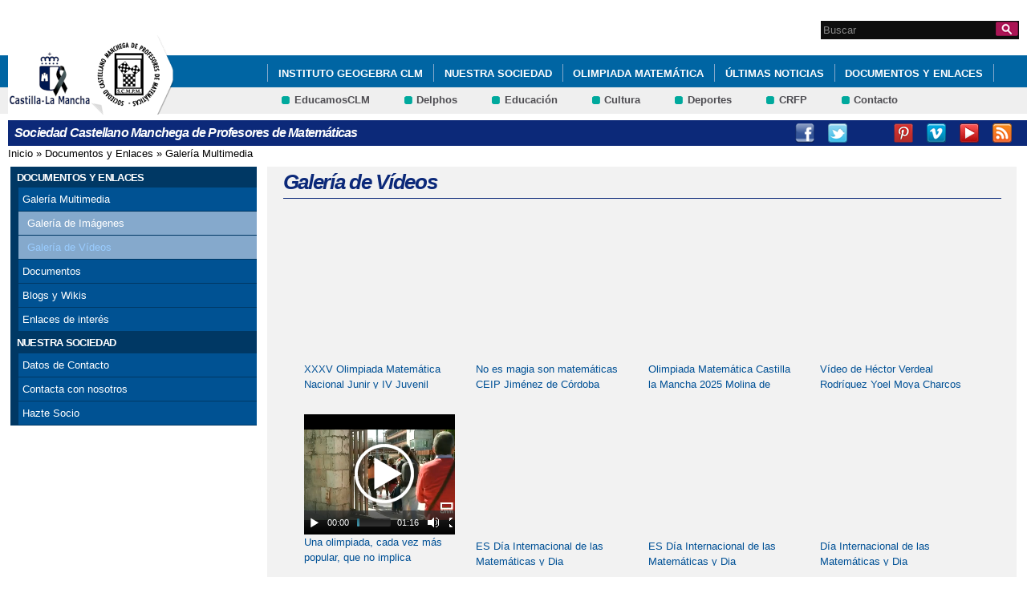

--- FILE ---
content_type: text/html; charset=utf-8
request_url: http://scmpm.centros.castillalamancha.es/nuestro-centro/galeria-de-videos
body_size: 7841
content:
<!DOCTYPE html>
<html lang="es" dir="ltr" prefix="content: http://purl.org/rss/1.0/modules/content/ dc: http://purl.org/dc/terms/ foaf: http://xmlns.com/foaf/0.1/ og: http://ogp.me/ns# rdfs: http://www.w3.org/2000/01/rdf-schema# sioc: http://rdfs.org/sioc/ns# sioct: http://rdfs.org/sioc/types# skos: http://www.w3.org/2004/02/skos/core# xsd: http://www.w3.org/2001/XMLSchema#">
<head>
  <meta charset="utf-8" />
<link rel="shortcut icon" href="https://scmpm.centros.castillalamancha.es/profiles/centros_educativos/themes/temacentros/favicon.ico" />
<meta name="Generator" content="Drupal 7 (http://drupal.org)" />
  <title>Galería de Vídeos | Sociedad Castellano Manchega de Profesores de Matemáticas</title>
  <link rel="stylesheet" href="https://scmpm.centros.castillalamancha.es/sites/scmpm.centros.castillalamancha.es/files/css/css_xE-rWrJf-fncB6ztZfd2huxqgxu4WO-qwma6Xer30m4.css" media="all" />
<link rel="stylesheet" href="https://scmpm.centros.castillalamancha.es/sites/scmpm.centros.castillalamancha.es/files/css/css_ErR5JPyhfmN-iA3jsiaLiS5TDNk3fLvfAgXCo8YGAWk.css" media="all" />
<link rel="stylesheet" href="https://scmpm.centros.castillalamancha.es/sites/scmpm.centros.castillalamancha.es/files/css/css_LFIixUy_AFS4HHxEUXrE2B0uEIPjYiQkv-JqQ4owkw8.css" media="all" />
<link rel="stylesheet" href="https://scmpm.centros.castillalamancha.es/sites/scmpm.centros.castillalamancha.es/files/css/css_bs3MfpTAv6FdEwdVZN9gsvxrLl8-LyM1sqsI81B9Ids.css" media="all" />
<style media="all">
<!--/*--><![CDATA[/*><!--*/
#back-top{right:40px;}#back-top span#button{background-color:#CCCCCC;}#back-top span#button:hover{opacity:1;filter:alpha(opacity = 1);background-color:#777777;}

/*]]>*/-->
</style>
<link rel="stylesheet" href="https://scmpm.centros.castillalamancha.es/sites/scmpm.centros.castillalamancha.es/files/css/css_33d-gogKhfcxzy8lTabvcss4XeidTe7fp2e3Qy7DXNI.css" media="all" />
<style media="all">
<!--/*--><![CDATA[/*><!--*/
div.block-menu-men-secundario ul.menu li a{background:url(/profiles/centros_educativos/themes/temacentros/images/menu_item_verde.png) no-repeat left 0.2em;padding-right:12px;}div.block-menu-men-secundario ul.menu li a:hover{background-color:#00A99D;color:white;}

/*]]>*/-->
</style>
<link rel="stylesheet" href="https://scmpm.centros.castillalamancha.es/sites/scmpm.centros.castillalamancha.es/files/css/css_-RQElek7qeEJUC57kXtkvciCs8RRI4Y5GWJXMSuq49U.css" media="all" />
  <script src="https://scmpm.centros.castillalamancha.es/sites/scmpm.centros.castillalamancha.es/files/js/js_VecHkdFFzHmI10lNWW0NMmhQ47_3u8gBu9iBjil2vAY.js"></script>
<script src="https://scmpm.centros.castillalamancha.es/profiles/centros_educativos/libraries/mediaelement/build/mediaelement-and-player.min.js?v=2.1.6"></script>
<script src="https://scmpm.centros.castillalamancha.es/sites/scmpm.centros.castillalamancha.es/files/js/js_obxkt1ccDklpqIdQuKW9M1CFTklo1lLvh4PKuqxQb-k.js"></script>
<script src="https://scmpm.centros.castillalamancha.es/sites/scmpm.centros.castillalamancha.es/files/js/js_jRYFgrQ8LKN8Nyt_SEe80wU7GC_LiXdmzk3xGu435C4.js"></script>
<script src="http://maps.google.com/maps/api/js?sensor=false"></script>
<script src="https://scmpm.centros.castillalamancha.es/sites/scmpm.centros.castillalamancha.es/files/js/js_nNSkbISMIoawSc31ZL6lmEbXWgbA97-A0JCKk7ua6hk.js"></script>
<script>
var switchTo5x = true;
</script>
<script src="https://ws.sharethis.com/button/buttons.js"></script>
<script>
if (stLight !== undefined) { stLight.options({"publisher":"dr-cafb265b-cf70-e92c-4d63-36239423d1a2","version":"5x"}); }
</script>
<script src="https://scmpm.centros.castillalamancha.es/sites/scmpm.centros.castillalamancha.es/files/js/js_gYsZrh8VI8yZRm9q16ROstFJKEreQcBecWzjKI57ujU.js"></script>
<script>
var _paq = _paq || [];(function(){var u=(("https:" == document.location.protocol) ? "https://piwikcentros.jccm.es/" : "https://piwikcentros.jccm.es/");_paq.push(["setSiteId", "506"]);_paq.push(["setTrackerUrl", u+"piwik.php"]);_paq.push(["setDoNotTrack", 1]);_paq.push(["trackPageView"]);_paq.push(["setIgnoreClasses", ["no-tracking","colorbox"]]);_paq.push(["enableLinkTracking"]);var d=document,g=d.createElement("script"),s=d.getElementsByTagName("script")[0];g.type="text/javascript";g.defer=true;g.async=true;g.src=u+"piwik.js";s.parentNode.insertBefore(g,s);})();
</script>
<script src="https://scmpm.centros.castillalamancha.es/sites/scmpm.centros.castillalamancha.es/files/js/js_meDomBEy82aWXpUVuohOCqoX7y2SY1EL4mcRvK0f97E.js"></script>
<script>
jQuery.extend(Drupal.settings, {"basePath":"\/","pathPrefix":"","ajaxPageState":{"theme":"temacentros","theme_token":"lM1lYwM97ots9M2PeTW_WKkiZLoTRwT3boyDqJkSucs","js":{"misc\/jquery.js":1,"misc\/jquery-extend-3.4.0.js":1,"misc\/jquery-html-prefilter-3.5.0-backport.js":1,"misc\/jquery.once.js":1,"misc\/drupal.js":1,"profiles\/centros_educativos\/libraries\/mediaelement\/build\/mediaelement-and-player.min.js":1,"profiles\/centros_educativos\/modules\/contrib\/geofield_gmap\/geofield_gmap.js":1,"public:\/\/languages\/es_yFlrJ4n5n7Rmro22k3TdqYicUJoIa9E5FSBGE-XhNKU.js":1,"profiles\/centros_educativos\/libraries\/colorbox\/jquery.colorbox-min.js":1,"profiles\/centros_educativos\/modules\/contrib\/colorbox\/js\/colorbox.js":1,"profiles\/centros_educativos\/modules\/contrib\/colorbox\/styles\/default\/colorbox_style.js":1,"http:\/\/maps.google.com\/maps\/api\/js?sensor=false":1,"profiles\/centros_educativos\/modules\/contrib\/scroll_to_top\/scroll_to_top.js":1,"profiles\/centros_educativos\/modules\/contrib\/custom_search\/js\/custom_search.js":1,"0":1,"https:\/\/ws.sharethis.com\/button\/buttons.js":1,"1":1,"profiles\/centros_educativos\/modules\/contrib\/mediaelement\/mediaelement.js":1,"profiles\/centros_educativos\/modules\/contrib\/piwik\/piwik.js":1,"2":1,"profiles\/centros_educativos\/themes\/omega\/omega\/js\/jquery.formalize.js":1,"profiles\/centros_educativos\/themes\/omega\/omega\/js\/omega-mediaqueries.js":1},"css":{"modules\/system\/system.base.css":1,"modules\/system\/system.menus.css":1,"modules\/system\/system.messages.css":1,"modules\/system\/system.theme.css":1,"profiles\/centros_educativos\/libraries\/mediaelement\/build\/mediaelementplayer.min.css":1,"profiles\/centros_educativos\/modules\/contrib\/scroll_to_top\/scroll_to_top.css":1,"modules\/aggregator\/aggregator.css":1,"profiles\/centros_educativos\/modules\/contrib\/counter\/counter.css":1,"profiles\/centros_educativos\/modules\/contrib\/date\/date_api\/date.css":1,"profiles\/centros_educativos\/modules\/contrib\/date\/date_popup\/themes\/datepicker.1.7.css":1,"modules\/field\/theme\/field.css":1,"profiles\/centros_educativos\/modules\/contrib\/geofield_gmap\/geofield_gmap.css":1,"modules\/node\/node.css":1,"modules\/search\/search.css":1,"modules\/user\/user.css":1,"profiles\/centros_educativos\/modules\/contrib\/views\/css\/views.css":1,"profiles\/centros_educativos\/modules\/contrib\/ckeditor\/css\/ckeditor.css":1,"profiles\/centros_educativos\/modules\/contrib\/colorbox\/styles\/default\/colorbox_style.css":1,"profiles\/centros_educativos\/modules\/contrib\/ctools\/css\/ctools.css":1,"0":1,"profiles\/centros_educativos\/modules\/contrib\/custom_search\/custom_search.css":1,"1":1,"profiles\/centros_educativos\/themes\/omega\/alpha\/css\/alpha-reset.css":1,"profiles\/centros_educativos\/themes\/omega\/alpha\/css\/alpha-mobile.css":1,"profiles\/centros_educativos\/themes\/omega\/alpha\/css\/alpha-alpha.css":1,"profiles\/centros_educativos\/themes\/omega\/omega\/css\/formalize.css":1,"profiles\/centros_educativos\/themes\/omega\/omega\/css\/omega-text.css":1,"profiles\/centros_educativos\/themes\/omega\/omega\/css\/omega-branding.css":1,"profiles\/centros_educativos\/themes\/omega\/omega\/css\/omega-menu.css":1,"profiles\/centros_educativos\/themes\/omega\/omega\/css\/omega-forms.css":1,"profiles\/centros_educativos\/themes\/omega\/omega\/css\/omega-visuals.css":1,"profiles\/centros_educativos\/themes\/temacentros\/css\/global.css":1}},"colorbox":{"opacity":"0.85","current":"{current} of {total}","previous":"\u00ab Prev","next":"Next \u00bb","close":"Close","maxWidth":"98%","maxHeight":"98%","fixed":true,"mobiledetect":true,"mobiledevicewidth":"480px"},"scroll_to_top":{"label":"Subir"},"custom_search":{"form_target":"_self","solr":0},"mediaelement":{".mediaelement-formatter-identifier-1769028287-0":{"opts":{"videoHeight":150,"videoWidth":200},"controls":true}},"piwik":{"trackMailto":1,"trackColorbox":1},"urlIsAjaxTrusted":{"\/nuestro-centro\/galeria-de-videos":true},"omega":{"layouts":{"primary":"normal","order":[],"queries":[]}}});
</script>
  <!--[if lt IE 9]><script src="//html5shiv.googlecode.com/svn/trunk/html5.js"></script><![endif]-->
</head>
<body class="html not-front not-logged-in no-sidebars page-nuestro-centro page-nuestro-centro-galeria-de-videos">
  <div id="skip-link">
    <a href="#main-content" class="element-invisible element-focusable">Pasar al contenido principal</a>
  </div>
    <div class="page" id="page">
      <header id="section-header" class="section section-header">
    <div id="zone-cabecera" class="zone zone-cabecera clearfix container-16">
    <div class="grid-1 region region-cabecerabuscador" id="region-cabecerabuscador">
  <div class="region-inner region-cabecerabuscador-inner">
    <div class="block block-search block-form block-search-form odd block-without-title" id="block-search-form">
  <div class="block-inner clearfix">
            
    <div class="content clearfix">
      <form class="search-form" action="/nuestro-centro/galeria-de-videos" method="post" id="search-block-form" accept-charset="UTF-8"><div><div class="container-inline">
      <h2 class="element-invisible">Formulario de búsqueda</h2>
    <div class="form-item form-type-searchfield form-item-search-block-form">
  <label class="element-invisible" for="edit-search-block-form--2">Search this site </label>
 <input title="Escriba lo que quiere buscar." class="custom-search-box form-text form-search" placeholder="Buscar" type="search" id="edit-search-block-form--2" name="search_block_form" value="" size="15" maxlength="128" />
</div>
<div class="form-actions form-wrapper" id="edit-actions"><input alt="Buscar" class="custom-search-button form-submit" type="image" id="edit-submit" name="op" src="https://scmpm.centros.castillalamancha.es/profiles/centros_educativos/themes/temacentros/images/searchButtom.png" /></div><input type="hidden" name="form_build_id" value="form-rJM1BWOPJho8YPmWXF1NeE0_B0ZfMvFCAy2K0vJxGXc" />
<input type="hidden" name="form_id" value="search_block_form" />
</div>
</div></form>    </div>
  </div>
</div>
  </div>
</div>
<div class="grid-16 region region-cabeceramenu1" id="region-cabeceramenu1">
  <div class="region-inner region-cabeceramenu1-inner">
    <div class="block block-system block-menu block-main-menu block-system-main-menu odd block-without-title" id="block-system-main-menu">
  <div class="block-inner clearfix">
            
    <div class="content clearfix">
      <ul class="menu"><li class="first expanded"><a href="/content/igclm">Instituto GeoGebra CLM</a><ul class="menu"><li class="first leaf"><a href="/content/iii-d%C3%AD-de-geogebra-castilla-la-mancha-albacete-22-de-enero-de-2016">III Día de GeoGebra Castilla la Mancha Albacete 22 de enero de 2016</a></li>
<li class="leaf"><a href="/videos/astrolabio-geogebra-manuel-piqueras">Astrolabio GeoGebra Manuel Piqueras</a></li>
<li class="last leaf"><a href="/content/d%C3%AD-nacional-de-geogebra-cuenca-4-y-5-de-octubre-de-2024">Día nacional de GeoGebra Cuenca 4 y 5 de Octubre de 2024</a></li>
</ul></li>
<li class="expanded"><a href="/nuestro-centro/el-centro" id="main_nuestro_centro">Nuestra Sociedad</a><ul class="menu"><li class="first leaf"><a href="/nuestro-centro/el-centro" title="Ir a los Datos de contacto del Centro" id="main_1">Datos de Contacto</a></li>
<li class="leaf"><a href="/contacta-con-nosotros" title="Ir a Contacta con nosotros" id="main_5">Contacta con nosotros</a></li>
<li class="last leaf"><a href="/content/hazte-socio">Hazte Socio</a></li>
</ul></li>
<li class="expanded"><a href="/que-hacemos/actividades" id="main_que_hacemos">Olimpiada Matemática</a><ul class="menu"><li class="first leaf"><a href="/content/inscripci%C3%B3n-del-profesorado" title="Inscripción Profesorado" target="_blank">Inscripción del profesorado</a></li>
<li class="expanded"><a href="/que-hacemos/actividades" title="Ir a Provincias" id="main_10">Por provincias</a><ul class="menu"><li class="first leaf"><a href="/content/albacete" title="Albacete">Albacete</a></li>
<li class="leaf"><a href="/content/ciudad-real" title="Ciudad Real">Ciudad Real</a></li>
<li class="leaf"><a href="/content/cuenca" title="Cuenca">Cuenca</a></li>
<li class="leaf"><a href="/content/guadalajara" title="Guadalajara">Guadalajara</a></li>
<li class="last leaf"><a href="/content/toledo">Toledo</a></li>
</ul></li>
<li class="leaf"><a href="/content/objetivos-de-la-olimpiada-matem%C3%A1tica" title="Objetivos">Objetivos de la Olimpiada Matemática</a></li>
<li class="leaf"><a href="/content/problemas-resueltos">Problemas Resueltos</a></li>
<li class="leaf"><a href="/content/bases-de-la-olimpiada" title="Bases de la Olimpiada">Bases de la Olimpiada</a></li>
<li class="last leaf"><a href="/node">Curso Altas capacidades en Matemáticas</a></li>
</ul></li>
<li class="expanded"><a href="/informate/tablon-de-anuncios" title="Ir a noticias" id="main_informate">Últimas Noticias</a><ul class="menu"><li class="first leaf"><a href="/secretaria/informacion" title="Ir a los Avisos e Información de la Secretaría" id="main_6">Avisos e Información</a></li>
<li class="leaf"><a href="/content/premio-el-ingenioso-caballero-don-quijote-de-la-mancha-entre-escolares-trabajos-premiados">Don Quijote de la Mancha entre escolares</a></li>
<li class="last leaf"><a href="/informate/tablon-de-anuncios" title="Ir al Tablón de Anuncios" id="main_12">Tablón de Anuncios</a></li>
</ul></li>
<li class="expanded active-trail"><a href="/secretaria/informacion" title="Ir a Secretaría" id="main_secretaria" class="active-trail">Documentos y Enlaces</a><ul class="menu"><li class="first expanded active-trail"><a href="/nuestro-centro/galeria-multimedia" title="Ir a la Galería Multimedia" id="main_2" class="active-trail">Galería Multimedia</a><ul class="menu"><li class="first collapsed"><a href="/nuestro-centro/galeria-de-imagenes" title="Ir a la Galería de Imágenes" id="main_3">Galería de Imágenes</a></li>
<li class="last leaf active-trail"><a href="/nuestro-centro/galeria-de-videos" title="Ir a la Galería de Vídeos" id="main_4" class="active-trail active">Galería de Vídeos</a></li>
</ul></li>
<li class="leaf"><a href="/educacion/documentos" title="Ir a documentos" id="main_7">Documentos</a></li>
<li class="leaf"><a href="/educacion/blogs-y-wikis" title="Ir a Blogs y Wikis" id="main_8">Blogs y Wikis</a></li>
<li class="last leaf"><a href="/educacion/webs-de-interes" title="Ir a Enlaces de Interés" id="main_9">Enlaces de interés</a></li>
</ul></li>
<li class="leaf"><a href="/anuncios/gala-del-concurso-utiliza-matem%C3%A1ticas-2016">Gala del concurso Utiliza Matemáticas 2016</a></li>
<li class="leaf"><a href="/anuncios/visita-de-pedro-miguel-gonz%C3%A1lez-urbaneja">Visita de Pedro Miguel González Urbaneja</a></li>
<li class="last leaf"><a href="/anuncios/x-concurso-de-carteles-olimpiada-matem%C3%A1tica-de-castilla-la-mancha-2016-xxvii-edici%C3%B3n">X concurso de carteles Olimpiada Matemática de Castilla la Mancha 2016 (XXVII edición provincial de Albacete)</a></li>
</ul>    </div>
  </div>
</div>
  </div>
</div>
<div class="grid-16 region region-cabeceramenu2" id="region-cabeceramenu2">
  <div class="region-inner region-cabeceramenu2-inner">
    <div class="block block-menu block-menu-men-secundario block-menu-menu-men-secundario odd block-without-title" id="block-menu-menu-men-secundario">
  <div class="block-inner clearfix">
            
    <div class="content clearfix">
      <ul class="menu"><li class="first leaf"><a href="https://educamosclm.castillalamancha.es" title="Ir a EducamosCLM (abre en nueva ventana)" target="_blank">EducamosCLM</a></li>
<li class="leaf"><a href="https://delphos.jccm.es" title="Ir a Delphos (abre en nueva ventana)" target="_blank">Delphos</a></li>
<li class="leaf"><a href="https://www.educa.jccm.es/" title="Ir al Portal de Educación (abre en nueva ventana)" target="_blank">Educación</a></li>
<li class="leaf"><a href="https://cultura.castillalamancha.es" title="Cultura" target="_blank">Cultura</a></li>
<li class="leaf"><a href="https://deportes.castillalamancha.es" title="Deportes" target="_blank">Deportes</a></li>
<li class="leaf"><a href="http://centroformacionprofesorado.castillalamancha.es/" title="Ir al Centro Regional de Formación del Profesorado (abre en nueva ventana)" target="_blank">CRFP</a></li>
<li class="last leaf"><a href="/contacta-con-nosotros" title="Ir a Contacto">Contacto</a></li>
</ul>    </div>
  </div>
</div>
  </div>
</div>
<div class="grid-3 region region-cabeceralogo" id="region-cabeceralogo">
  <div class="region-inner region-cabeceralogo-inner">
    <div class="block block-block block-4 block-block-4 odd block-without-title" id="block-block-4">
  <div class="block-inner clearfix">
            
    <div class="content clearfix">
      <div id="logojccm"><a href="http://www.castillalamancha.es/" title="Ir al portal institucional de la Junta de Comunidades de Castilla-La Mancha"><img alt="JCCM logo" src="/profiles/centros_educativos/themes/temacentros/images/logoexterno.png" /> </a></div>    </div>
  </div>
</div>
<div class="block block-delta-blocks block-logo block-delta-blocks-logo even block-without-title" id="block-delta-blocks-logo">
  <div class="block-inner clearfix">
            
    <div class="content clearfix">
      <div class="logo-img"><a href="/" id="logo" title="Return to the Sociedad Castellano Manchega de Profesores de Matemáticas home page"><img typeof="foaf:Image" src="https://scmpm.centros.castillalamancha.es/sites/scmpm.centros.castillalamancha.es/files/scmpm.png" alt="Sociedad Castellano Manchega de Profesores de Matemáticas" /></a></div>    </div>
  </div>
</div>
  </div>
</div>
  </div>
  <div id="zone-social" class="zone zone-social clearfix container-16">
    <div class="grid-16 region region-socialcentro" id="region-socialcentro">
  <div class="region-inner region-socialcentro-inner">
    <div class="block block-delta-blocks block-site-name block-delta-blocks-site-name odd block-without-title" id="block-delta-blocks-site-name">
  <div class="block-inner clearfix">
            
    <div class="content clearfix">
      <h2 class="site-name"><a href="/" title="Return to the Sociedad Castellano Manchega de Profesores de Matemáticas home page"><span>Sociedad Castellano Manchega de Profesores de Matemáticas</span></a></h2>    </div>
  </div>
</div>
<div class="block block-menu block-menu-menu-social block-menu-menu-menu-social even block-without-title" id="block-menu-menu-menu-social">
  <div class="block-inner clearfix">
            
    <div class="content clearfix">
      <ul class="menu"><li class="first leaf"><a href="https://www.facebook.com/scmpm.secretario.9" title="Facebook" id="social_1" class="menu_facebook" target="_blank">Facebook</a></li>
<li class="leaf"><a href="https://twitter.com/scmpm" title="Twitter" id="social_2" class="menu_twitter" target="_blank">Twitter</a></li>
<li class="leaf"><a href="https://www.instagram.com/scmpm/" title="Siguenos en Instagram">Instagram</a></li>
<li class="leaf"><a href="https://www.pinterest.com/profesoresdemat/" title="Pinterest" id="social_4" class="menu_pinterest" target="_blank">Pinterest</a></li>
<li class="leaf"><a href="http://vimeo.com/user17056164" title="Vimeo" id="social_5" class="menu_vimeo" target="_blank">Vimeo</a></li>
<li class="leaf"><a href="https://www.youtube.com/channel/UCtEVHuvNhB8NfK1t4JCe5GQ" title="Youtube" id="social_6" class="menu_youtube" target="_blank">Youtube</a></li>
<li class="last leaf"><a href="/rss" title="RSS" id="social_7" class="menu_rss" target="_blank">RSS</a></li>
</ul>    </div>
  </div>
</div>
  </div>
</div>
  </div>
</header>
  
      <section id="section-content" class="section section-content">
  <div id="zone-content-wrapper" class="zone-wrapper zone-content-wrapper clearfix">  <div id="zone-content" class="zone zone-content clearfix doscolumnas container-16">
          <div id="breadcrumb" class="grid-16"><h2 class="element-invisible">Se encuentra usted aquí</h2><div class="breadcrumb"><a href="/">Inicio</a> » <a href="/secretaria/informacion" title="Ir a Secretaría" id="main_secretaria">Documentos y Enlaces</a> » <a href="/nuestro-centro/galeria-multimedia" title="Ir a la Galería Multimedia" id="main_2">Galería Multimedia</a></div></div>
            <div class="grid-4 region region-contenido-menu" id="region-contenido-menu">
  <div class="region-inner region-contenido-menu-inner">
    <section class="block block-menu-block block-2 block-menu-block-2 odd" id="block-menu-block-2">
  <div class="block-inner clearfix">
              <h2 class="block-title">Documentos y Enlaces</h2>
        
    <div class="content clearfix">
      <div class="menu-block-wrapper menu-block-2 menu-name-main-menu parent-mlid-358 menu-level-1">
  <ul class="menu"><li class="first expanded active-trail menu-mlid-366"><a href="/nuestro-centro/galeria-multimedia" title="Ir a la Galería Multimedia" id="main_2" class="active-trail">Galería Multimedia</a><ul class="menu"><li class="first collapsed menu-mlid-375"><a href="/nuestro-centro/galeria-de-imagenes" title="Ir a la Galería de Imágenes" id="main_3">Galería de Imágenes</a></li>
<li class="last leaf active-trail active menu-mlid-374"><a href="/nuestro-centro/galeria-de-videos" title="Ir a la Galería de Vídeos" id="main_4" class="active-trail active">Galería de Vídeos</a></li>
</ul></li>
<li class="leaf menu-mlid-368"><a href="/educacion/documentos" title="Ir a documentos" id="main_7">Documentos</a></li>
<li class="leaf menu-mlid-367"><a href="/educacion/blogs-y-wikis" title="Ir a Blogs y Wikis" id="main_8">Blogs y Wikis</a></li>
<li class="last leaf menu-mlid-372"><a href="/educacion/webs-de-interes" title="Ir a Enlaces de Interés" id="main_9">Enlaces de interés</a></li>
</ul></div>
    </div>
  </div>
</section>
<section class="block block-menu-block block-1 block-menu-block-1 even" id="block-menu-block-1">
  <div class="block-inner clearfix">
              <h2 class="block-title">Nuestra Sociedad</h2>
        
    <div class="content clearfix">
      <div class="menu-block-wrapper menu-block-1 menu-name-main-menu parent-mlid-356 menu-level-1">
  <ul class="menu"><li class="first leaf menu-mlid-365"><a href="/nuestro-centro/el-centro" title="Ir a los Datos de contacto del Centro" id="main_1">Datos de Contacto</a></li>
<li class="leaf menu-mlid-364"><a href="/contacta-con-nosotros" title="Ir a Contacta con nosotros" id="main_5">Contacta con nosotros</a></li>
<li class="last leaf menu-mlid-618"><a href="/content/hazte-socio">Hazte Socio</a></li>
</ul></div>
    </div>
  </div>
</section>
  </div>
</div>
<div class="grid-12 region region-content" id="region-content">
  <div class="region-inner region-content-inner">
    <a id="main-content"></a>
                <h1 class="title" id="page-title">Galería de Vídeos</h1>
                        <div class="block block-system block-main block-system-main odd block-without-title" id="block-system-main">
  <div class="block-inner clearfix">
            
    <div class="content clearfix">
      <div class="view view-videos view-id-videos view-display-id-page view-dom-id-e66b27fea3e459a63e556e9998b1058f">
        
  
  
      <div class="view-content">
      <div class="item-list">    <ul>          <li class="views-row views-row-1 views-row-odd views-row-first"><div  about="/videos/xxxv-olimpiada-matem%C3%A1tica-nacional-junir-y-iv-juvenil-albacete-2025" typeof="sioc:Item foaf:Document" id="node-videos-221" class="ds-1col node node-videos node-teaser view-mode-teaser node-not-promoted node-not-sticky author-3 odd clearfix clearfix">

  
  <div class="field field-name-field-video field-type-file field-label-hidden"><div class="field-items"><div class="field-item even"><div class="media-youtube-video media-youtube-1">
  <iframe class="media-youtube-player" width="200" height="150" title="Olimpiada Albacete 2025" src="https://www.youtube.com/embed/d2W1SSH7dvA?wmode=opaque&controls=" name="Olimpiada Albacete 2025" frameborder="0" allowfullscreen>Video of Olimpiada Albacete 2025</iframe>
</div>
</div></div></div><div class="field field-name-title field-type-ds field-label-hidden"><div class="field-items"><div class="field-item even" property="dc:title"><a href="/videos/xxxv-olimpiada-matem%C3%A1tica-nacional-junir-y-iv-juvenil-albacete-2025">XXXV Olimpiada Matemática Nacional Junir y IV Juvenil Albacete 2025</a></div></div></div></div>

</li>
          <li class="views-row views-row-2 views-row-even"><div  about="/videos/no-es-magia-son-matem%C3%A1ticas-ceip-jim%C3%A9nez-de-c%C3%B3rdoba" typeof="sioc:Item foaf:Document" id="node-videos-220" class="ds-1col node node-videos node-teaser view-mode-teaser node-not-promoted node-not-sticky author-3 even clearfix clearfix">

  
  <div class="field field-name-field-video field-type-file field-label-hidden"><div class="field-items"><div class="field-item even"><div class="media-youtube-video media-youtube-2">
  <iframe class="media-youtube-player" width="200" height="150" title="Gran espectáculo de Magia Matemática 2025" src="https://www.youtube.com/embed/dT4NlBonQEw?wmode=opaque&controls=" name="Gran espectáculo de Magia Matemática 2025" frameborder="0" allowfullscreen>Video of Gran espectáculo de Magia Matemática 2025</iframe>
</div>
</div></div></div><div class="field field-name-title field-type-ds field-label-hidden"><div class="field-items"><div class="field-item even" property="dc:title"><a href="/videos/no-es-magia-son-matem%C3%A1ticas-ceip-jim%C3%A9nez-de-c%C3%B3rdoba">No es magia son matemáticas CEIP Jiménez de Córdoba</a></div></div></div></div>

</li>
          <li class="views-row views-row-3 views-row-odd"><div  about="/videos/olimpiada-matem%C3%A1tica-castilla-la-mancha-2025-molina-de-arag%C3%B3n-16-al-18-de-mayo-0" typeof="sioc:Item foaf:Document" id="node-videos-218" class="ds-1col node node-videos node-teaser view-mode-teaser node-not-promoted node-not-sticky author-3 odd clearfix clearfix">

  
  <div class="field field-name-field-video field-type-file field-label-hidden"><div class="field-items"><div class="field-item even"><div class="media-youtube-video media-youtube-3">
  <iframe class="media-youtube-player" width="200" height="150" title="Olimpiada Matemática Castilla la mancha 2025 Molina de Aragón   16 al 18 de mayo" src="https://www.youtube.com/embed/M1wdDtMjsjk?wmode=opaque&controls=" name="Olimpiada Matemática Castilla la mancha 2025 Molina de Aragón   16 al 18 de mayo" frameborder="0" allowfullscreen>Video of Olimpiada Matemática Castilla la mancha 2025 Molina de Aragón   16 al 18 de mayo</iframe>
</div>
</div></div></div><div class="field field-name-title field-type-ds field-label-hidden"><div class="field-items"><div class="field-item even" property="dc:title"><a href="/videos/olimpiada-matem%C3%A1tica-castilla-la-mancha-2025-molina-de-arag%C3%B3n-16-al-18-de-mayo-0">Olimpiada Matemática Castilla la Mancha 2025 Molina de Aragón 16 al 18 de mayo</a></div></div></div></div>

</li>
          <li class="views-row views-row-4 views-row-even"><div  about="/videos/v%C3%ADdeo-de-h%C3%A9ctor-verdeal-rodr%C3%ADguez-yoel-moya-charcos-samuel-p%C3%A9rez-castro-del-equipo-castellano" typeof="sioc:Item foaf:Document" id="node-videos-165" class="ds-1col node node-videos node-teaser view-mode-teaser node-not-promoted node-not-sticky author-3 even clearfix clearfix">

  
  <div class="field field-name-field-video field-type-file field-label-hidden"><div class="field-items"><div class="field-item even"><div class="media-youtube-video media-youtube-4">
  <iframe class="media-youtube-player" width="200" height="150" title="Equipo de CLM en la XXXI OMNJ" src="https://www.youtube.com/embed/0xdYw_qgoDY?wmode=opaque&controls=" name="Equipo de CLM en la XXXI OMNJ" frameborder="0" allowfullscreen>Video of Equipo de CLM en la XXXI OMNJ</iframe>
</div>
</div></div></div><div class="field field-name-title field-type-ds field-label-hidden"><div class="field-items"><div class="field-item even" property="dc:title"><a href="/videos/v%C3%ADdeo-de-h%C3%A9ctor-verdeal-rodr%C3%ADguez-yoel-moya-charcos-samuel-p%C3%A9rez-castro-del-equipo-castellano">Vídeo de  Héctor Verdeal Rodríguez  Yoel Moya Charcos Samuel Pérez Castro del equipo castellano manchego en la XXXI OMNJ</a></div></div></div></div>

</li>
          <li class="views-row views-row-5 views-row-odd"><div  about="/videos/una-olimpiada-cada-vez-m%C3%A1s-popular-que-no-implica-esfuerzo-f%C3%ADsico-sino-mental" typeof="sioc:Item foaf:Document" id="node-videos-162" class="ds-1col node node-videos node-teaser view-mode-teaser node-not-promoted node-not-sticky author-3 odd clearfix clearfix">

  
  <div class="field field-name-field-video field-type-file field-label-hidden"><div class="field-items"><div class="field-item even"><div class="mediaelement-video"><video  src="https://scmpm.centros.castillalamancha.es/sites/scmpm.centros.castillalamancha.es/files/videos/noticias_cmm_-_una_olimpiada_cada_vez_mas_popular_que_no_implica_esfuerzo_fisico_sino_mental._estudiantes_de_secundaria_hacen_la_prueba_final_provincial_de_guadalajara_para_la_olimpiada_matematica_202.mp4" class="mediaelement-formatter-identifier-1769028287-0" controls="controls" height="150" width="200" ></video></div></div></div></div><div class="field field-name-title field-type-ds field-label-hidden"><div class="field-items"><div class="field-item even" property="dc:title"><a href="/videos/una-olimpiada-cada-vez-m%C3%A1s-popular-que-no-implica-esfuerzo-f%C3%ADsico-sino-mental"> Una olimpiada, cada vez más popular, que no implica esfuerzo físico sino mental</a></div></div></div></div>

</li>
          <li class="views-row views-row-6 views-row-even"><div  about="/videos/es-d%C3%AD-internacional-de-las-matem%C3%A1ticas-y-dia-internacional-de-la-mujer-igualdad-y-no-0" typeof="sioc:Item foaf:Document" id="node-videos-159" class="ds-1col node node-videos node-teaser view-mode-teaser node-not-promoted node-not-sticky author-3 even clearfix clearfix">

  
  <div class="field field-name-field-video field-type-file field-label-hidden"><div class="field-items"><div class="field-item even"><div class="media-youtube-video media-youtube-5">
  <iframe class="media-youtube-player" width="200" height="150" title="Día Internacional de las Matemáticas y Dia Internacional de la Mujer Igualdad y no violencia con Pi" src="https://www.youtube.com/embed/hgT5EjAWwa8?wmode=opaque&controls=" name="Día Internacional de las Matemáticas y Dia Internacional de la Mujer Igualdad y no violencia con Pi" frameborder="0" allowfullscreen>Video of Día Internacional de las Matemáticas y Dia Internacional de la Mujer Igualdad y no violencia con Pi</iframe>
</div>
</div></div></div><div class="field field-name-title field-type-ds field-label-hidden"><div class="field-items"><div class="field-item even" property="dc:title"><a href="/videos/es-d%C3%AD-internacional-de-las-matem%C3%A1ticas-y-dia-internacional-de-la-mujer-igualdad-y-no-0">ES Día Internacional de las Matemáticas y Dia Internacional de la Mujer Igualdad y no violencia con Pi 3</a></div></div></div></div>

</li>
          <li class="views-row views-row-7 views-row-odd"><div  about="/videos/es-d%C3%AD-internacional-de-las-matem%C3%A1ticas-y-dia-internacional-de-la-mujer-igualdad-y-no" typeof="sioc:Item foaf:Document" id="node-videos-158" class="ds-1col node node-videos node-teaser view-mode-teaser node-not-promoted node-not-sticky author-3 odd clearfix clearfix">

  
  <div class="field field-name-field-video field-type-file field-label-hidden"><div class="field-items"><div class="field-item even"><div class="media-youtube-video media-youtube-6">
  <iframe class="media-youtube-player" width="200" height="150" title="Día Internacional de las Matemáticas y Dia Internacional de la Mujer Igualdad y no violencia con Pi" src="https://www.youtube.com/embed/ljKLGPUcdbo?wmode=opaque&controls=" name="Día Internacional de las Matemáticas y Dia Internacional de la Mujer Igualdad y no violencia con Pi" frameborder="0" allowfullscreen>Video of Día Internacional de las Matemáticas y Dia Internacional de la Mujer Igualdad y no violencia con Pi</iframe>
</div>
</div></div></div><div class="field field-name-title field-type-ds field-label-hidden"><div class="field-items"><div class="field-item even" property="dc:title"><a href="/videos/es-d%C3%AD-internacional-de-las-matem%C3%A1ticas-y-dia-internacional-de-la-mujer-igualdad-y-no">ES Día Internacional de las Matemáticas y Dia Internacional de la Mujer Igualdad y no violencia con Pi 2</a></div></div></div></div>

</li>
          <li class="views-row views-row-8 views-row-even views-row-last"><div  about="/videos/d%C3%AD-internacional-de-las-matem%C3%A1ticas-y-dia-internacional-de-la-mujer-igualdad-y-no-violencia" typeof="sioc:Item foaf:Document" id="node-videos-157" class="ds-1col node node-videos node-teaser view-mode-teaser node-not-promoted node-not-sticky author-3 even clearfix clearfix">

  
  <div class="field field-name-field-video field-type-file field-label-hidden"><div class="field-items"><div class="field-item even"><div class="media-youtube-video media-youtube-7">
  <iframe class="media-youtube-player" width="200" height="150" title="Día Internacional de las Matemáticas y Dia Internacional de la Mujer Igualdad y no violencia con Pi" src="https://www.youtube.com/embed/lWuBjB8Ucl8?wmode=opaque&controls=" name="Día Internacional de las Matemáticas y Dia Internacional de la Mujer Igualdad y no violencia con Pi" frameborder="0" allowfullscreen>Video of Día Internacional de las Matemáticas y Dia Internacional de la Mujer Igualdad y no violencia con Pi</iframe>
</div>
</div></div></div><div class="field field-name-title field-type-ds field-label-hidden"><div class="field-items"><div class="field-item even" property="dc:title"><a href="/videos/d%C3%AD-internacional-de-las-matem%C3%A1ticas-y-dia-internacional-de-la-mujer-igualdad-y-no-violencia">Día Internacional de las Matemáticas y Dia Internacional de la Mujer Igualdad y no violencia con Pi  1</a></div></div></div></div>

</li>
      </ul></div>    </div>
  
      <h2 class="element-invisible">Páginas</h2><div class="item-list"><ul class="pager clearfix"><li class="pager-current first">1</li><li class="pager-item"><a title="Ir a la página 2" href="/nuestro-centro/galeria-de-videos?page=1">2</a></li><li class="pager-item"><a title="Ir a la página 3" href="/nuestro-centro/galeria-de-videos?page=2">3</a></li><li class="pager-item"><a title="Ir a la página 4" href="/nuestro-centro/galeria-de-videos?page=3">4</a></li><li class="pager-item"><a title="Ir a la página 5" href="/nuestro-centro/galeria-de-videos?page=4">5</a></li><li class="pager-next"><a title="Ir a la página siguiente" href="/nuestro-centro/galeria-de-videos?page=1">siguiente ›</a></li><li class="pager-last last"><a title="Ir a la última página" href="/nuestro-centro/galeria-de-videos?page=4">última »</a></li></ul></div>  
  
  
  
  
</div>    </div>
  </div>
</div>
      </div>
</div>
  </div>
</div></section>
  
      <footer id="section-footer" class="section section-footer">
  <div id="zone-footer-wrapper" class="zone-wrapper zone-footer-wrapper clearfix">  <div id="zone-footer" class="zone zone-footer clearfix container-16">
    <div class="grid-12 region region-footer-first" id="region-footer-first">
  <div class="region-inner region-footer-first-inner">
    <div class="block block-menu block-menu-pie block-menu-menu-pie odd block-without-title" id="block-menu-menu-pie">
  <div class="block-inner clearfix">
            
    <div class="content clearfix">
      <ul class="menu"><li class="first leaf"><a href="http://www.castillalamancha.es/protecciondedatos" title="Ir a Protección de Datos" accesskey="0">Protección de datos</a></li>
<li class="leaf"><a href="/mapa-del-sitio" title="Ir al mapa del sitio" accesskey="2">Mapa del sitio</a></li>
<li class="leaf"><a href="/accesibilidad" title="Ir a Accesibilidad" accesskey="3">Accesibilidad</a></li>
<li class="leaf"><a href="/avisolegal" title="Ir a Aviso Legal" accesskey="4">Aviso Legal</a></li>
<li class="last leaf"><a href="/" title="Ir a la Página Principal" accesskey="0">Página Principal</a></li>
</ul>    </div>
  </div>
</div>
  </div>
</div>
  </div>
</div></footer>
  </div>
  </body>
</html>
